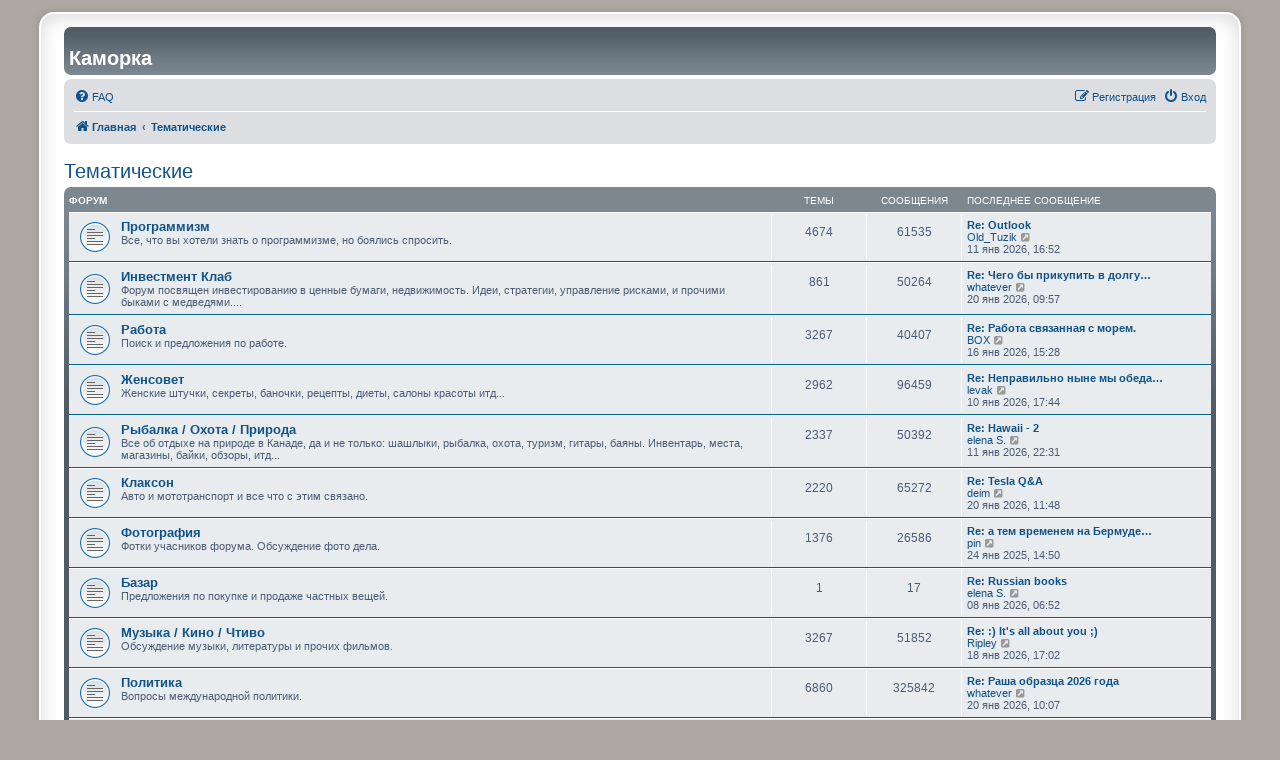

--- FILE ---
content_type: text/html; charset=UTF-8
request_url: https://forum.kamorka.com/viewforum.php?f=17&sid=e501eb710d4260fee3b76337200fad20
body_size: 5015
content:
<!DOCTYPE html>
<html dir="ltr" lang="ru">
<head>
<meta charset="utf-8" />
<meta http-equiv="X-UA-Compatible" content="IE=edge">
<meta name="viewport" content="width=device-width, initial-scale=1" />

<title>Каморка - Тематические</title>

	<link rel="alternate" type="application/atom+xml" title="Канал - Каморка" href="/app.php/feed?sid=4d615ff98a401dcdc4956cc70b9273c4">	<link rel="alternate" type="application/atom+xml" title="Канал - Новости" href="/app.php/feed/news?sid=4d615ff98a401dcdc4956cc70b9273c4">						

<!--
	phpBB style name: prosilver Special Edition
	Based on style:   prosilver (this is the default phpBB3 style)
	Original author:  Tom Beddard ( http://www.subBlue.com/ )
	Modified by:      phpBB Limited ( https://www.phpbb.com/ )
-->


<link href="./styles/prosilver/theme/normalize.css?assets_version=39" rel="stylesheet">
<link href="./styles/prosilver/theme/base.css?assets_version=39" rel="stylesheet">
<link href="./styles/prosilver/theme/utilities.css?assets_version=39" rel="stylesheet">
<link href="./styles/prosilver/theme/common.css?assets_version=39" rel="stylesheet">
<link href="./styles/prosilver/theme/links.css?assets_version=39" rel="stylesheet">
<link href="./styles/prosilver/theme/content.css?assets_version=39" rel="stylesheet">
<link href="./styles/prosilver/theme/buttons.css?assets_version=39" rel="stylesheet">
<link href="./styles/prosilver/theme/cp.css?assets_version=39" rel="stylesheet">
<link href="./styles/prosilver/theme/forms.css?assets_version=39" rel="stylesheet">
<link href="./styles/prosilver/theme/icons.css?assets_version=39" rel="stylesheet">
<link href="./styles/prosilver/theme/colours.css?assets_version=39" rel="stylesheet">
<link href="./styles/prosilver/theme/responsive.css?assets_version=39" rel="stylesheet">

<link href="./assets/css/font-awesome.min.css?assets_version=39" rel="stylesheet">
<link href="./styles/kamorka.com/theme/stylesheet.css?assets_version=39" rel="stylesheet">
<link href="./styles/prosilver/theme/ru/stylesheet.css?assets_version=39" rel="stylesheet">




<!--[if lte IE 9]>
	<link href="./styles/prosilver/theme/tweaks.css?assets_version=39" rel="stylesheet">
<![endif]-->





</head>
<body id="phpbb" class="nojs notouch section-viewforum ltr ">


<div id="wrap" class="wrap">
	<a id="top" class="top-anchor" accesskey="t"></a>
	<div id="page-header">
		<div class="headerbar" role="banner">
					<div class="inner">

			<div id="site-description">
				<a href="https://forum.kamorka.com/" class="site-link"><h1>Каморка</h1></a>
                        </div>

									
			</div>
					</div>
				<div class="navbar" role="navigation">
	<div class="inner">

	<ul id="nav-main" class="nav-main linklist" role="menubar">

		<li id="quick-links" class="quick-links dropdown-container responsive-menu hidden" data-skip-responsive="true">
			<a href="#" class="dropdown-trigger">
				<i class="icon fa-bars fa-fw" aria-hidden="true"></i><span>Ссылки</span>
			</a>
			<div class="dropdown">
				<div class="pointer"><div class="pointer-inner"></div></div>
				<ul class="dropdown-contents" role="menu">
					
					
										<li class="separator"></li>

									</ul>
			</div>
		</li>

				<li data-skip-responsive="true">
			<a href="/app.php/help/faq?sid=4d615ff98a401dcdc4956cc70b9273c4" rel="help" title="Часто задаваемые вопросы" role="menuitem">
				<i class="icon fa-question-circle fa-fw" aria-hidden="true"></i><span>FAQ</span>
			</a>
		</li>
						
			<li class="rightside"  data-skip-responsive="true">
			<a href="./ucp.php?mode=login&amp;redirect=viewforum.php%3Ff%3D17&amp;sid=4d615ff98a401dcdc4956cc70b9273c4" title="Вход" accesskey="x" role="menuitem">
				<i class="icon fa-power-off fa-fw" aria-hidden="true"></i><span>Вход</span>
			</a>
		</li>
					<li class="rightside" data-skip-responsive="true">
				<a href="./ucp.php?mode=register&amp;sid=4d615ff98a401dcdc4956cc70b9273c4" role="menuitem">
					<i class="icon fa-pencil-square-o  fa-fw" aria-hidden="true"></i><span>Регистрация</span>
				</a>
			</li>
						</ul>

	<ul id="nav-breadcrumbs" class="nav-breadcrumbs linklist navlinks" role="menubar">
				
		
		<li class="breadcrumbs" itemscope itemtype="https://schema.org/BreadcrumbList">

			
							<span class="crumb" itemtype="https://schema.org/ListItem" itemprop="itemListElement" itemscope><a itemprop="item" href="./index.php?sid=4d615ff98a401dcdc4956cc70b9273c4" accesskey="h" data-navbar-reference="index"><i class="icon fa-home fa-fw"></i><span itemprop="name">Главная</span></a><meta itemprop="position" content="1" /></span>

											
								<span class="crumb" itemtype="https://schema.org/ListItem" itemprop="itemListElement" itemscope data-forum-id="17"><a itemprop="item" href="./viewforum.php?f=17&amp;sid=4d615ff98a401dcdc4956cc70b9273c4"><span itemprop="name">Тематические</span></a><meta itemprop="position" content="2" /></span>
							
					</li>

		
			</ul>

	</div>
</div>
	</div>

	
	<a id="start_here" class="anchor"></a>
	<div id="page-body" class="page-body" role="main">
		
		<h2 class="forum-title"><a href="./viewforum.php?f=17&amp;sid=4d615ff98a401dcdc4956cc70b9273c4">Тематические</a></h2>


	
	
				<div class="forabg">
			<div class="inner">
			<ul class="topiclist">
				<li class="header">
										<dl class="row-item">
						<dt><div class="list-inner">Форум</div></dt>
						<dd class="topics">Темы</dd>
						<dd class="posts">Сообщения</dd>
						<dd class="lastpost"><span>Последнее сообщение</span></dd>
					</dl>
									</li>
			</ul>
			<ul class="topiclist forums">
		
					<li class="row">
						<dl class="row-item forum_read">
				<dt title="Нет непрочитанных сообщений">
										<div class="list-inner">
																		<a href="./viewforum.php?f=8&amp;sid=4d615ff98a401dcdc4956cc70b9273c4" class="forumtitle">Программизм</a>
						<br />Все, что вы хотели знать о программизме, но боялись спросить.												
												<div class="responsive-show" style="display: none;">
															Темы: <strong>4674</strong>
													</div>
											</div>
				</dt>
									<dd class="topics">4674 <dfn>Темы</dfn></dd>
					<dd class="posts">61535 <dfn>Сообщения</dfn></dd>
					<dd class="lastpost">
						<span>
																						<dfn>Последнее сообщение</dfn>
																										<a href="./viewtopic.php?p=1343282&amp;sid=4d615ff98a401dcdc4956cc70b9273c4#p1343282" title="Re: Outlook" class="lastsubject">Re: Outlook</a> <br />
																	 <a href="./memberlist.php?mode=viewprofile&amp;u=2199&amp;sid=4d615ff98a401dcdc4956cc70b9273c4" class="username">Old_Tuzik</a>																	<a href="./viewtopic.php?p=1343282&amp;sid=4d615ff98a401dcdc4956cc70b9273c4#p1343282" title="Перейти к последнему сообщению">
										<i class="icon fa-external-link-square fa-fw icon-lightgray icon-md" aria-hidden="true"></i><span class="sr-only">Перейти к последнему сообщению</span>
									</a>
																<br /><time datetime="2026-01-12T00:52:02+00:00">11 янв 2026, 16:52</time>
													</span>
					</dd>
							</dl>
					</li>
			
	
	
			
					<li class="row">
						<dl class="row-item forum_read">
				<dt title="Нет непрочитанных сообщений">
										<div class="list-inner">
																		<a href="./viewforum.php?f=15&amp;sid=4d615ff98a401dcdc4956cc70b9273c4" class="forumtitle">Инвестмент Клаб</a>
						<br />Форум посвящен инвестированию в ценные бумаги, недвижимость. Идеи, стратегии, управление рисками, и прочими быками с медведями....												
												<div class="responsive-show" style="display: none;">
															Темы: <strong>861</strong>
													</div>
											</div>
				</dt>
									<dd class="topics">861 <dfn>Темы</dfn></dd>
					<dd class="posts">50264 <dfn>Сообщения</dfn></dd>
					<dd class="lastpost">
						<span>
																						<dfn>Последнее сообщение</dfn>
																										<a href="./viewtopic.php?p=1343517&amp;sid=4d615ff98a401dcdc4956cc70b9273c4#p1343517" title="Re: Чего бы прикупить в долгую? Стоки, фонды, бонды, шмонды..." class="lastsubject">Re: Чего бы прикупить в долгу…</a> <br />
																	 <a href="./memberlist.php?mode=viewprofile&amp;u=2438&amp;sid=4d615ff98a401dcdc4956cc70b9273c4" class="username">whatever</a>																	<a href="./viewtopic.php?p=1343517&amp;sid=4d615ff98a401dcdc4956cc70b9273c4#p1343517" title="Перейти к последнему сообщению">
										<i class="icon fa-external-link-square fa-fw icon-lightgray icon-md" aria-hidden="true"></i><span class="sr-only">Перейти к последнему сообщению</span>
									</a>
																<br /><time datetime="2026-01-20T17:57:29+00:00">20 янв 2026, 09:57</time>
													</span>
					</dd>
							</dl>
					</li>
			
	
	
			
					<li class="row">
						<dl class="row-item forum_read">
				<dt title="Нет непрочитанных сообщений">
										<div class="list-inner">
																		<a href="./viewforum.php?f=6&amp;sid=4d615ff98a401dcdc4956cc70b9273c4" class="forumtitle">Работа</a>
						<br />Поиск и предложения по работе.												
												<div class="responsive-show" style="display: none;">
															Темы: <strong>3267</strong>
													</div>
											</div>
				</dt>
									<dd class="topics">3267 <dfn>Темы</dfn></dd>
					<dd class="posts">40407 <dfn>Сообщения</dfn></dd>
					<dd class="lastpost">
						<span>
																						<dfn>Последнее сообщение</dfn>
																										<a href="./viewtopic.php?p=1343429&amp;sid=4d615ff98a401dcdc4956cc70b9273c4#p1343429" title="Re: Работа связанная с морем." class="lastsubject">Re: Работа связанная с морем.</a> <br />
																	 <a href="./memberlist.php?mode=viewprofile&amp;u=1871&amp;sid=4d615ff98a401dcdc4956cc70b9273c4" class="username">BOX</a>																	<a href="./viewtopic.php?p=1343429&amp;sid=4d615ff98a401dcdc4956cc70b9273c4#p1343429" title="Перейти к последнему сообщению">
										<i class="icon fa-external-link-square fa-fw icon-lightgray icon-md" aria-hidden="true"></i><span class="sr-only">Перейти к последнему сообщению</span>
									</a>
																<br /><time datetime="2026-01-16T23:28:24+00:00">16 янв 2026, 15:28</time>
													</span>
					</dd>
							</dl>
					</li>
			
	
	
			
					<li class="row">
						<dl class="row-item forum_read">
				<dt title="Нет непрочитанных сообщений">
										<div class="list-inner">
																		<a href="./viewforum.php?f=14&amp;sid=4d615ff98a401dcdc4956cc70b9273c4" class="forumtitle">Женсовет</a>
						<br />Женские штучки, секреты, баночки, рецепты, диеты, салоны красоты итд...												
												<div class="responsive-show" style="display: none;">
															Темы: <strong>2962</strong>
													</div>
											</div>
				</dt>
									<dd class="topics">2962 <dfn>Темы</dfn></dd>
					<dd class="posts">96459 <dfn>Сообщения</dfn></dd>
					<dd class="lastpost">
						<span>
																						<dfn>Последнее сообщение</dfn>
																										<a href="./viewtopic.php?p=1343258&amp;sid=4d615ff98a401dcdc4956cc70b9273c4#p1343258" title="Re: Неправильно ныне мы обедаем, неправильно..." class="lastsubject">Re: Неправильно ныне мы обеда…</a> <br />
																	 <a href="./memberlist.php?mode=viewprofile&amp;u=4758&amp;sid=4d615ff98a401dcdc4956cc70b9273c4" class="username">levak</a>																	<a href="./viewtopic.php?p=1343258&amp;sid=4d615ff98a401dcdc4956cc70b9273c4#p1343258" title="Перейти к последнему сообщению">
										<i class="icon fa-external-link-square fa-fw icon-lightgray icon-md" aria-hidden="true"></i><span class="sr-only">Перейти к последнему сообщению</span>
									</a>
																<br /><time datetime="2026-01-11T01:44:49+00:00">10 янв 2026, 17:44</time>
													</span>
					</dd>
							</dl>
					</li>
			
	
	
			
					<li class="row">
						<dl class="row-item forum_read">
				<dt title="Нет непрочитанных сообщений">
										<div class="list-inner">
																		<a href="./viewforum.php?f=7&amp;sid=4d615ff98a401dcdc4956cc70b9273c4" class="forumtitle">Рыбалка / Охота / Природа</a>
						<br />Все об отдыхе на природе в Канаде, да и не только: шашлыки, рыбалка, охота, туризм, гитары, баяны. Инвентарь, места, магазины, байки, обзоры, итд...												
												<div class="responsive-show" style="display: none;">
															Темы: <strong>2337</strong>
													</div>
											</div>
				</dt>
									<dd class="topics">2337 <dfn>Темы</dfn></dd>
					<dd class="posts">50392 <dfn>Сообщения</dfn></dd>
					<dd class="lastpost">
						<span>
																						<dfn>Последнее сообщение</dfn>
																										<a href="./viewtopic.php?p=1343318&amp;sid=4d615ff98a401dcdc4956cc70b9273c4#p1343318" title="Re: Hawaii - 2" class="lastsubject">Re: Hawaii - 2</a> <br />
																	 <a href="./memberlist.php?mode=viewprofile&amp;u=578&amp;sid=4d615ff98a401dcdc4956cc70b9273c4" class="username">elena S.</a>																	<a href="./viewtopic.php?p=1343318&amp;sid=4d615ff98a401dcdc4956cc70b9273c4#p1343318" title="Перейти к последнему сообщению">
										<i class="icon fa-external-link-square fa-fw icon-lightgray icon-md" aria-hidden="true"></i><span class="sr-only">Перейти к последнему сообщению</span>
									</a>
																<br /><time datetime="2026-01-12T06:31:09+00:00">11 янв 2026, 22:31</time>
													</span>
					</dd>
							</dl>
					</li>
			
	
	
			
					<li class="row">
						<dl class="row-item forum_read">
				<dt title="Нет непрочитанных сообщений">
										<div class="list-inner">
																		<a href="./viewforum.php?f=9&amp;sid=4d615ff98a401dcdc4956cc70b9273c4" class="forumtitle">Клаксон</a>
						<br />Авто и мототранспорт и все что с этим связано.												
												<div class="responsive-show" style="display: none;">
															Темы: <strong>2220</strong>
													</div>
											</div>
				</dt>
									<dd class="topics">2220 <dfn>Темы</dfn></dd>
					<dd class="posts">65272 <dfn>Сообщения</dfn></dd>
					<dd class="lastpost">
						<span>
																						<dfn>Последнее сообщение</dfn>
																										<a href="./viewtopic.php?p=1343524&amp;sid=4d615ff98a401dcdc4956cc70b9273c4#p1343524" title="Re: Tesla Q&amp;A" class="lastsubject">Re: Tesla Q&amp;A</a> <br />
																	 <a href="./memberlist.php?mode=viewprofile&amp;u=7021&amp;sid=4d615ff98a401dcdc4956cc70b9273c4" class="username">deim</a>																	<a href="./viewtopic.php?p=1343524&amp;sid=4d615ff98a401dcdc4956cc70b9273c4#p1343524" title="Перейти к последнему сообщению">
										<i class="icon fa-external-link-square fa-fw icon-lightgray icon-md" aria-hidden="true"></i><span class="sr-only">Перейти к последнему сообщению</span>
									</a>
																<br /><time datetime="2026-01-20T19:48:20+00:00">20 янв 2026, 11:48</time>
													</span>
					</dd>
							</dl>
					</li>
			
	
	
			
					<li class="row">
						<dl class="row-item forum_read">
				<dt title="Нет непрочитанных сообщений">
										<div class="list-inner">
																		<a href="./viewforum.php?f=13&amp;sid=4d615ff98a401dcdc4956cc70b9273c4" class="forumtitle">Фотография</a>
						<br />Фотки учасников форума. Обсуждение фото дела.												
												<div class="responsive-show" style="display: none;">
															Темы: <strong>1376</strong>
													</div>
											</div>
				</dt>
									<dd class="topics">1376 <dfn>Темы</dfn></dd>
					<dd class="posts">26586 <dfn>Сообщения</dfn></dd>
					<dd class="lastpost">
						<span>
																						<dfn>Последнее сообщение</dfn>
																										<a href="./viewtopic.php?p=1332504&amp;sid=4d615ff98a401dcdc4956cc70b9273c4#p1332504" title="Re: а тем временем на Бермуде..." class="lastsubject">Re: а тем временем на Бермуде…</a> <br />
																	 <a href="./memberlist.php?mode=viewprofile&amp;u=1901&amp;sid=4d615ff98a401dcdc4956cc70b9273c4" class="username">pin</a>																	<a href="./viewtopic.php?p=1332504&amp;sid=4d615ff98a401dcdc4956cc70b9273c4#p1332504" title="Перейти к последнему сообщению">
										<i class="icon fa-external-link-square fa-fw icon-lightgray icon-md" aria-hidden="true"></i><span class="sr-only">Перейти к последнему сообщению</span>
									</a>
																<br /><time datetime="2025-01-24T22:50:01+00:00">24 янв 2025, 14:50</time>
													</span>
					</dd>
							</dl>
					</li>
			
	
	
			
					<li class="row">
						<dl class="row-item forum_read">
				<dt title="Нет непрочитанных сообщений">
										<div class="list-inner">
																		<a href="./viewforum.php?f=5&amp;sid=4d615ff98a401dcdc4956cc70b9273c4" class="forumtitle">Базар</a>
						<br />Предложения по покупке и продаже частных вещей.												
												<div class="responsive-show" style="display: none;">
															Темы: <strong>1</strong>
													</div>
											</div>
				</dt>
									<dd class="topics">1 <dfn>Темы</dfn></dd>
					<dd class="posts">17 <dfn>Сообщения</dfn></dd>
					<dd class="lastpost">
						<span>
																						<dfn>Последнее сообщение</dfn>
																										<a href="./viewtopic.php?p=1343169&amp;sid=4d615ff98a401dcdc4956cc70b9273c4#p1343169" title="Re: Russian books" class="lastsubject">Re: Russian books</a> <br />
																	 <a href="./memberlist.php?mode=viewprofile&amp;u=578&amp;sid=4d615ff98a401dcdc4956cc70b9273c4" class="username">elena S.</a>																	<a href="./viewtopic.php?p=1343169&amp;sid=4d615ff98a401dcdc4956cc70b9273c4#p1343169" title="Перейти к последнему сообщению">
										<i class="icon fa-external-link-square fa-fw icon-lightgray icon-md" aria-hidden="true"></i><span class="sr-only">Перейти к последнему сообщению</span>
									</a>
																<br /><time datetime="2026-01-08T14:52:37+00:00">08 янв 2026, 06:52</time>
													</span>
					</dd>
							</dl>
					</li>
			
	
	
			
					<li class="row">
						<dl class="row-item forum_read">
				<dt title="Нет непрочитанных сообщений">
										<div class="list-inner">
																		<a href="./viewforum.php?f=3&amp;sid=4d615ff98a401dcdc4956cc70b9273c4" class="forumtitle">Музыка / Кино / Чтиво</a>
						<br />Обсуждение музыки, литературы и прочих фильмов.												
												<div class="responsive-show" style="display: none;">
															Темы: <strong>3267</strong>
													</div>
											</div>
				</dt>
									<dd class="topics">3267 <dfn>Темы</dfn></dd>
					<dd class="posts">51852 <dfn>Сообщения</dfn></dd>
					<dd class="lastpost">
						<span>
																						<dfn>Последнее сообщение</dfn>
																										<a href="./viewtopic.php?p=1343467&amp;sid=4d615ff98a401dcdc4956cc70b9273c4#p1343467" title="Re: :) It's all about you ;)" class="lastsubject">Re: :) It's all about you ;)</a> <br />
																	 <a href="./memberlist.php?mode=viewprofile&amp;u=2803&amp;sid=4d615ff98a401dcdc4956cc70b9273c4" class="username">Ripley</a>																	<a href="./viewtopic.php?p=1343467&amp;sid=4d615ff98a401dcdc4956cc70b9273c4#p1343467" title="Перейти к последнему сообщению">
										<i class="icon fa-external-link-square fa-fw icon-lightgray icon-md" aria-hidden="true"></i><span class="sr-only">Перейти к последнему сообщению</span>
									</a>
																<br /><time datetime="2026-01-19T01:02:53+00:00">18 янв 2026, 17:02</time>
													</span>
					</dd>
							</dl>
					</li>
			
	
	
			
					<li class="row">
						<dl class="row-item forum_read">
				<dt title="Нет непрочитанных сообщений">
										<div class="list-inner">
																		<a href="./viewforum.php?f=2&amp;sid=4d615ff98a401dcdc4956cc70b9273c4" class="forumtitle">Политика</a>
						<br />Вопросы международной политики.												
												<div class="responsive-show" style="display: none;">
															Темы: <strong>6860</strong>
													</div>
											</div>
				</dt>
									<dd class="topics">6860 <dfn>Темы</dfn></dd>
					<dd class="posts">325842 <dfn>Сообщения</dfn></dd>
					<dd class="lastpost">
						<span>
																						<dfn>Последнее сообщение</dfn>
																										<a href="./viewtopic.php?p=1343519&amp;sid=4d615ff98a401dcdc4956cc70b9273c4#p1343519" title="Re: Раша образца 2026 года" class="lastsubject">Re: Раша образца 2026 года</a> <br />
																	 <a href="./memberlist.php?mode=viewprofile&amp;u=2438&amp;sid=4d615ff98a401dcdc4956cc70b9273c4" class="username">whatever</a>																	<a href="./viewtopic.php?p=1343519&amp;sid=4d615ff98a401dcdc4956cc70b9273c4#p1343519" title="Перейти к последнему сообщению">
										<i class="icon fa-external-link-square fa-fw icon-lightgray icon-md" aria-hidden="true"></i><span class="sr-only">Перейти к последнему сообщению</span>
									</a>
																<br /><time datetime="2026-01-20T18:07:08+00:00">20 янв 2026, 10:07</time>
													</span>
					</dd>
							</dl>
					</li>
			
	
	
			
					<li class="row">
						<dl class="row-item forum_read">
				<dt title="Нет непрочитанных сообщений">
										<div class="list-inner">
																		<a href="./viewforum.php?f=4&amp;sid=4d615ff98a401dcdc4956cc70b9273c4" class="forumtitle">Игрульки</a>
						<br />Иногда мы и играем...												
												<div class="responsive-show" style="display: none;">
															Темы: <strong>636</strong>
													</div>
											</div>
				</dt>
									<dd class="topics">636 <dfn>Темы</dfn></dd>
					<dd class="posts">16437 <dfn>Сообщения</dfn></dd>
					<dd class="lastpost">
						<span>
																						<dfn>Последнее сообщение</dfn>
																										<a href="./viewtopic.php?p=1343244&amp;sid=4d615ff98a401dcdc4956cc70b9273c4#p1343244" title="Re: Не стреляйте в баяниста :)" class="lastsubject">Re: Не стреляйте в баяниста :)</a> <br />
																	 <a href="./memberlist.php?mode=viewprofile&amp;u=1227&amp;sid=4d615ff98a401dcdc4956cc70b9273c4" class="username">Victoria</a>																	<a href="./viewtopic.php?p=1343244&amp;sid=4d615ff98a401dcdc4956cc70b9273c4#p1343244" title="Перейти к последнему сообщению">
										<i class="icon fa-external-link-square fa-fw icon-lightgray icon-md" aria-hidden="true"></i><span class="sr-only">Перейти к последнему сообщению</span>
									</a>
																<br /><time datetime="2026-01-10T05:40:35+00:00">09 янв 2026, 21:40</time>
													</span>
					</dd>
							</dl>
					</li>
			
				</ul>

			</div>
		</div>
		




	


<div class="action-bar actions-jump">
	
		<div class="jumpbox dropdown-container dropdown-container-right dropdown-up dropdown-left dropdown-button-control" id="jumpbox">
			<span title="Перейти" class="button button-secondary dropdown-trigger dropdown-select">
				<span>Перейти</span>
				<span class="caret"><i class="icon fa-sort-down fa-fw" aria-hidden="true"></i></span>
			</span>
		<div class="dropdown">
			<div class="pointer"><div class="pointer-inner"></div></div>
			<ul class="dropdown-contents">
																				<li><a href="./viewforum.php?f=16&amp;sid=4d615ff98a401dcdc4956cc70b9273c4" class="jumpbox-cat-link"> <span> Основные</span></a></li>
																<li><a href="./viewforum.php?f=1&amp;sid=4d615ff98a401dcdc4956cc70b9273c4" class="jumpbox-sub-link"><span class="spacer"></span> <span>&#8627; &nbsp; Общая</span></a></li>
																<li><a href="./viewforum.php?f=21&amp;sid=4d615ff98a401dcdc4956cc70b9273c4" class="jumpbox-sub-link"><span class="spacer"></span><span class="spacer"></span> <span>&#8627; &nbsp; События</span></a></li>
																<li><a href="./viewforum.php?f=19&amp;sid=4d615ff98a401dcdc4956cc70b9273c4" class="jumpbox-sub-link"><span class="spacer"></span><span class="spacer"></span> <span>&#8627; &nbsp; Закладки</span></a></li>
																<li><a href="./viewforum.php?f=17&amp;sid=4d615ff98a401dcdc4956cc70b9273c4" class="jumpbox-cat-link"> <span> Тематические</span></a></li>
																<li><a href="./viewforum.php?f=8&amp;sid=4d615ff98a401dcdc4956cc70b9273c4" class="jumpbox-sub-link"><span class="spacer"></span> <span>&#8627; &nbsp; Программизм</span></a></li>
																<li><a href="./viewforum.php?f=15&amp;sid=4d615ff98a401dcdc4956cc70b9273c4" class="jumpbox-sub-link"><span class="spacer"></span> <span>&#8627; &nbsp; Инвестмент Клаб</span></a></li>
																<li><a href="./viewforum.php?f=6&amp;sid=4d615ff98a401dcdc4956cc70b9273c4" class="jumpbox-sub-link"><span class="spacer"></span> <span>&#8627; &nbsp; Работа</span></a></li>
																<li><a href="./viewforum.php?f=14&amp;sid=4d615ff98a401dcdc4956cc70b9273c4" class="jumpbox-sub-link"><span class="spacer"></span> <span>&#8627; &nbsp; Женсовет</span></a></li>
																<li><a href="./viewforum.php?f=7&amp;sid=4d615ff98a401dcdc4956cc70b9273c4" class="jumpbox-sub-link"><span class="spacer"></span> <span>&#8627; &nbsp; Рыбалка / Охота / Природа</span></a></li>
																<li><a href="./viewforum.php?f=9&amp;sid=4d615ff98a401dcdc4956cc70b9273c4" class="jumpbox-sub-link"><span class="spacer"></span> <span>&#8627; &nbsp; Клаксон</span></a></li>
																<li><a href="./viewforum.php?f=13&amp;sid=4d615ff98a401dcdc4956cc70b9273c4" class="jumpbox-sub-link"><span class="spacer"></span> <span>&#8627; &nbsp; Фотография</span></a></li>
																<li><a href="./viewforum.php?f=5&amp;sid=4d615ff98a401dcdc4956cc70b9273c4" class="jumpbox-sub-link"><span class="spacer"></span> <span>&#8627; &nbsp; Базар</span></a></li>
																<li><a href="./viewforum.php?f=3&amp;sid=4d615ff98a401dcdc4956cc70b9273c4" class="jumpbox-sub-link"><span class="spacer"></span> <span>&#8627; &nbsp; Музыка / Кино / Чтиво</span></a></li>
																<li><a href="./viewforum.php?f=2&amp;sid=4d615ff98a401dcdc4956cc70b9273c4" class="jumpbox-sub-link"><span class="spacer"></span> <span>&#8627; &nbsp; Политика</span></a></li>
																<li><a href="./viewforum.php?f=4&amp;sid=4d615ff98a401dcdc4956cc70b9273c4" class="jumpbox-sub-link"><span class="spacer"></span> <span>&#8627; &nbsp; Игрульки</span></a></li>
											</ul>
		</div>
	</div>

	</div>




			</div>


<div id="page-footer" class="page-footer" role="contentinfo">
	<div class="navbar" role="navigation">
	<div class="inner">

	<ul id="nav-footer" class="nav-footer linklist" role="menubar">
		<li class="breadcrumbs">
									<span class="crumb"><a href="./index.php?sid=4d615ff98a401dcdc4956cc70b9273c4" data-navbar-reference="index"><i class="icon fa-home fa-fw" aria-hidden="true"></i><span>Главная</span></a></span>					</li>
		
				<li class="rightside">Часовой пояс: <span title="Америка/Лос-Анджелес">UTC-08:00</span></li>
							<li class="rightside">
				<a href="./ucp.php?mode=delete_cookies&amp;sid=4d615ff98a401dcdc4956cc70b9273c4" data-ajax="true" data-refresh="true" role="menuitem">
					<i class="icon fa-trash fa-fw" aria-hidden="true"></i><span>Удалить cookies</span>
				</a>
			</li>
														</ul>

	</div>
</div>

	<div id="darkenwrapper" class="darkenwrapper" data-ajax-error-title="Ошибка AJAX" data-ajax-error-text="При обработке запроса произошла ошибка." data-ajax-error-text-abort="Запрос прерван пользователем." data-ajax-error-text-timeout="Время запроса истекло; повторите попытку." data-ajax-error-text-parsererror="При выполнении запроса возникла непредвиденная ошибка, и сервер вернул неверный ответ.">
		<div id="darken" class="darken">&nbsp;</div>
	</div>

	<div id="phpbb_alert" class="phpbb_alert" data-l-err="Ошибка" data-l-timeout-processing-req="Время выполнения запроса истекло.">
		<a href="#" class="alert_close">
			<i class="icon fa-times-circle fa-fw" aria-hidden="true"></i>
		</a>
		<h3 class="alert_title">&nbsp;</h3><p class="alert_text"></p>
	</div>
	<div id="phpbb_confirm" class="phpbb_alert">
		<a href="#" class="alert_close">
			<i class="icon fa-times-circle fa-fw" aria-hidden="true"></i>
		</a>
		<div class="alert_text"></div>
	</div>
</div>

</div>

	<div class="copyright">
				Copyright &copy; 2003-2022, <a href="http://www.kamorka.com/">kamorka.com</a>. All rights reserved.
					</div>
</div>
	<a id="bottom" class="anchor" accesskey="z"></a>
	</div>

<script src="./assets/javascript/jquery-3.6.0.min.js?assets_version=39"></script>
<script src="./assets/javascript/core.js?assets_version=39"></script>



<script src="./styles/prosilver/template/forum_fn.js?assets_version=39"></script>
<script src="./styles/prosilver/template/ajax.js?assets_version=39"></script>



</body>
</html>
